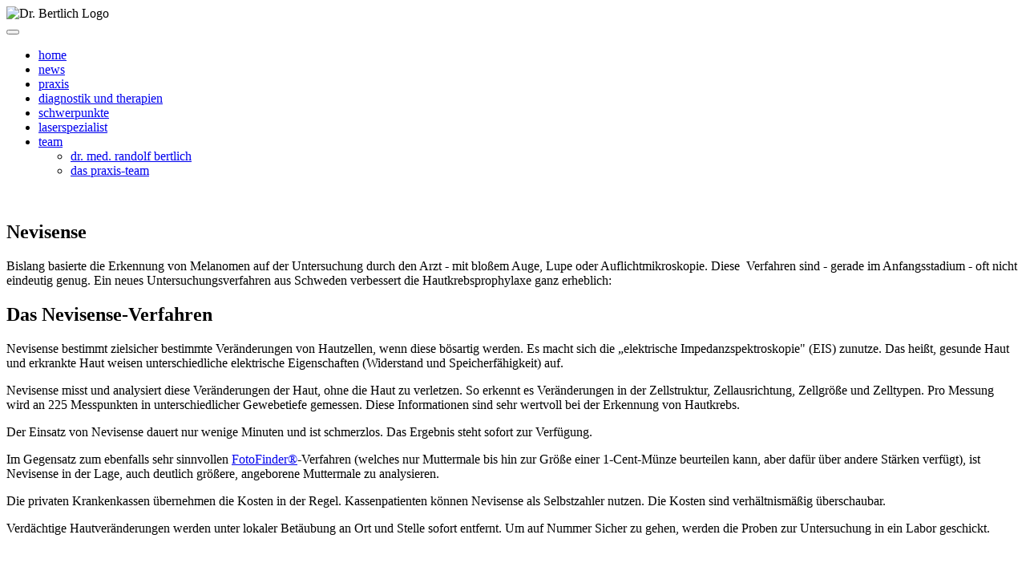

--- FILE ---
content_type: text/html; charset=utf-8
request_url: https://www.dr-bertlich.com/index.php/therapien/2-uncategorised/79-nevisense
body_size: 2954
content:


<!DOCTYPE html>
<html>
  <head>
<!--    <title>Dr. med. Randolf Bertlich | Dermatologie | Hautartzpraxis | Laserschwerpunktpraxis</title> -->
      <base href="https://www.dr-bertlich.com/index.php/therapien/2-uncategorised/79-nevisense" />
  <meta http-equiv="content-type" content="text/html; charset=utf-8" />
  <meta name="keywords" content="Dr. Bertlich, Marl, Arzt, Hautarzt, Praxis, Marienhospital, Facharzt" />
  <meta name="x-ua-compatible" content="IE=edge,chrome=1" />
  <title>Nevisense</title>
  <link href="/templates/bertlich_joomla_template/favicon.ico" rel="shortcut icon" type="image/vnd.microsoft.icon" />
  <link rel="stylesheet" href="/plugins/editors/jckeditor/typography/typography2.php" type="text/css" />
  <link rel="stylesheet" href="/templates/bertlich_joomla_template/css/normalize.css" type="text/css" />
  <link rel="stylesheet" href="/templates/bertlich_joomla_template/css/template.css?f=0&amp;b=0&amp;fa=0&amp;v=1" type="text/css" />
  <script src="/media/system/js/mootools-core.js" type="text/javascript"></script>
  <script src="/media/system/js/core.js" type="text/javascript"></script>
  <script src="/media/system/js/caption.js" type="text/javascript"></script>
  <script type="text/javascript">
window.addEvent('load', function() {
				new JCaption('img.caption');
			});
  </script>

    <meta name="viewport" content="width=device-width, initial-scale=1.0">
    <!-- Bootstrap -->
    <link href="/templates/bertlich_joomla_template/dist/css/bootstrap.min.css" rel="stylesheet" media="screen">
    <link href="/templates/bertlich_joomla_template/dist/css/bootstrap-responsive.css" rel="stylesheet">
    
    <link href="/templates/bertlich_joomla_template/dist/css/dr-bertlich.css" rel="stylesheet">
    
    <link href="/lightbox/css/lightbox.css" rel="stylesheet" />

    <!-- HTML5 shim and Respond.js IE8 support of HTML5 elements and media queries -->
    <!--[if lt IE 9]>
      <script src="/templates/bertlich_joomla_template/assets/js/html5shiv.js"></script>
      <script src="/templates/bertlich_joomla_template/assets/js/respond.min.js"></script>
    <![endif]-->
  </head>
  <body>
    <div id="navicontainer_aussen">
     <div id="navicontainer_innen">
      <div id="logocontainer">
        <img id="logo" src="/templates/bertlich_joomla_template/images/bertlich_logo.png" alt="Dr. Bertlich Logo">
      </div>
      <div id="navicontainer">
        <div class="navbar navbar-default">
            <div class="navbar-header">
              <button type="button" class="navbar-toggle" data-toggle="collapse" data-target=".navbar-collapse">
                <span class="icon-bar"></span>
                <span class="icon-bar"></span>
                <span class="icon-bar"></span>
              </button>
            </div>
            <div class="navbar-collapse collapse">
             <ul class="nav menunav navbar-nav">
<li class="item-101 first"><a href="/" ><span>home</span></a></li><li class="item-128"><a href="/index.php/news" ><span>news</span></a></li><li class="item-102"><a href="/index.php/praxis" ><span>praxis</span></a></li><li class="item-103 current active"><a href="/index.php/therapien" ><span>diagnostik und therapien</span></a></li><li class="item-104"><a href="/index.php/schwerpunkte" ><span>schwerpunkte</span></a></li><li class="item-105"><a href="/index.php/laserspezialist" ><span>laserspezialist</span></a></li><li class="item-110 last deeper parent"><a href="/index.php/team" ><span>team</span></a><ul class="nav-child unstyled small"><li class="item-111 first"><a href="/index.php/team/dr-med-randolf-bertlich" ><span>dr. med. randolf bertlich</span></a></li><li class="item-112 last"><a href="/index.php/team/das-praxis-team" ><span>das praxis-team</span></a></li></ul></li></ul>

            </div><!--/.nav-collapse -->
        </div>
       </div>

      </div> <!-- navicontainer -->
     </div> <!-- navicontainer_innen -->
    </div> <!-- navicontainer_aussen -->
    <div id="headerslider">&nbsp;
<!--      <div id="headerslider1"></div>
      <div id="headerslider2" style="display:none;"></div>
      <div id="headerslider3" style="display:none;"></div> -->
    </div>
    <div id="content_aussen">
     <div id="content_innen">
      <div class="row">
      <div class="item-page">

	<h2>
			Nevisense		</h2>








<p>
	Bislang basierte die Erkennung von Melanomen auf der Untersuchung durch den Arzt - mit blo&szlig;em Auge, Lupe oder Auflichtmikroskopie. Diese&nbsp; Verfahren sind - gerade im Anfangsstadium - oft nicht eindeutig genug. Ein neues Untersuchungsverfahren aus Schweden verbessert die Hautkrebsprophylaxe ganz erheblich:</p>
<h2>
	Das Nevisense-Verfahren</h2>
<p>
	Nevisense bestimmt zielsicher bestimmte Ver&auml;nderungen von Hautzellen, wenn diese b&ouml;sartig werden. Es macht sich die &bdquo;elektrische Impedanzspektroskopie&quot; (EIS) zunutze. Das hei&szlig;t, gesunde Haut und erkrankte Haut weisen unterschiedliche elektrische Eigenschaften (Widerstand und Speicherf&auml;higkeit) auf.</p>
<p>
	Nevisense misst und analysiert diese Ver&auml;nderungen der Haut, ohne die Haut zu verletzen. So erkennt es Ver&auml;nderungen in der Zellstruktur, Zellausrichtung, Zellgr&ouml;&szlig;e und Zelltypen. Pro Messung wird an 225 Messpunkten in unterschiedlicher Gewebetiefe gemessen. Diese Informationen sind sehr wertvoll bei der Erkennung von Hautkrebs.</p>
<p>
	Der Einsatz von Nevisense dauert nur wenige Minuten und ist schmerzlos. Das Ergebnis steht sofort zur Verf&uuml;gung.</p>
<p>
	Im Gegensatz zum ebenfalls sehr sinnvollen <a href="/index.php/therapien/8-schwerpunkte/78-fotofinder">FotoFinder&reg;</a>-Verfahren (welches nur Muttermale bis hin zur Gr&ouml;&szlig;e einer 1-Cent-M&uuml;nze beurteilen kann, aber daf&uuml;r &uuml;ber andere St&auml;rken verf&uuml;gt), ist Nevisense in der Lage, auch deutlich gr&ouml;&szlig;ere, angeborene Muttermale zu analysieren.</p>
<p>
	Die privaten Krankenkassen &uuml;bernehmen die Kosten in der Regel. Kassenpatienten k&ouml;nnen Nevisense als Selbstzahler nutzen. Die Kosten sind verh&auml;ltnism&auml;&szlig;ig &uuml;berschaubar.</p>
<p>
	Verd&auml;chtige Hautver&auml;nderungen werden unter lokaler Bet&auml;ubung an Ort und Stelle sofort entfernt. Um auf Nummer Sicher zu gehen, werden die Proben zur Untersuchung in ein Labor geschickt.</p>
<p>
	&nbsp;</p>

	
</div>

      
      </div>
      <br /><hr />
      <div class="row">
       <div class="col-md-2 col-xs-1 col-sm-1">
        <ul class="nav menufootermenu">
<li class="item-109 first"><a href="/index.php/impressum" ><span>Impressum</span></a></li><li class="item-130 last"><a href="/index.php/datenschutzhinweise" ><span>Datenschutzhinweise</span></a></li></ul>

       </div>
      </div>
     </div>
    </div>


  <script src="/templates/bertlich_joomla_template/assets/js/jquery.js"></script>
  <script src="/lightbox/js/lightbox-2.6.min.js"></script>
  <script src="/templates/bertlich_joomla_template/dist/js/bootstrap.min.js"></script>


  <script type="text/javascript">
  var curslide = 1;
  var totalslides = 4;
  
  function changeSlide() {
    var nextslide = curslide + 1;
    if(nextslide > totalslides) {
      nextslide = 1;
    }
    $('#headerslider').css('background-image', 'url("/templates/bertlich_joomla_template/images/headerslides/dr-bertlich-headerslide-' + nextslide + '.jpg")');
    curslide = nextslide;
  }
  window.setInterval(function() { changeSlide(); },5000);
  
   (function($){   
    $(document).ready(function(){
      // dropdown
      $('.parent').addClass('dropdown');
      $('.parent > a').addClass('dropdown-toggle');
      $('.parent > a').attr('data-toggle', 'dropdown');
      $('.parent > a').append('<b class="caret"></b>');
      $('.parent > ul').addClass('dropdown-menu');

    });
   })(jQuery);

  </script>
 </body>
</html>
